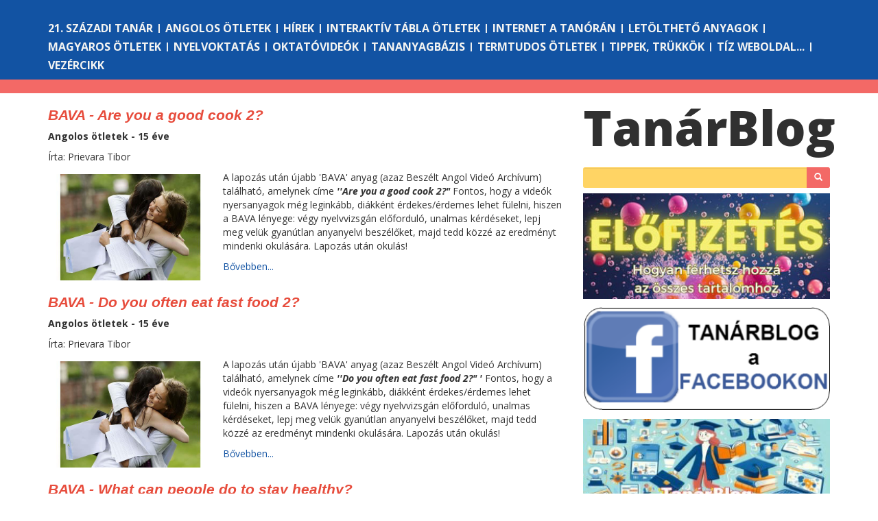

--- FILE ---
content_type: text/html; charset=utf-8
request_url: https://tanarblog.hu/cimke/health
body_size: 3530
content:
<!DOCTYPE html><html class="no-js"><head><meta charset="utf-8"><meta http-equiv="X-UA-Compatible" content="IE=edge"><title>Tanárblog - az IKT portál</title><base href="/"><meta property="fb:admins" content="nadori.gergely"><meta name="description" content=""><meta name="viewport" content="width=device-width, initial-scale=1.0, maximum-scale=1.0, user-scalable=no"><!-- Place favicon.ico and apple-touch-icon(s) in the root directory--><link rel="stylesheet" href="css/bootstrap.min.css"><link rel="stylesheet" type="text/css" href="https://fonts.googleapis.com/css?family=Open+Sans:400italic,700italic,400,800,700"><link rel="stylesheet" type="text/css" href="css/main.css"><script src="js/modernizr.js"></script></head><!-- Google tag--><script async="" src="https://www.googletagmanager.com/gtag/js?id=G-WEQH4CWEVF"></script><script>window.dataLayer = window.dataLayer || [];
function gtag(){dataLayer.push(arguments);} 
gtag('js', new Date()); 
gtag('config', 'G-WEQH4CWEVF');
</script><body><div id="fb-root"></div><script>(function(d, s, id) {
  var js, fjs = d.getElementsByTagName(s)[0];
  if (d.getElementById(id)) return;
  js = d.createElement(s); js.id = id;
  js.src = "//connect.facebook.net/en_US/sdk.js#xfbml=1&appId=158886840804767&version=v2.0";
  fjs.parentNode.insertBefore(js, fjs);
}(document, 'script', 'facebook-jssdk'));</script>
</script><!-- if lt IE 8p.browsehappy
  | You are using an <strong>outdated</strong> browser. Please <a href="http://browsehappy.com/">
  | upgrade your browser</a> to improve your experience
--><nav id="toolbar" role="navigation" class="navbar navbar-default navbar-fixed-top"><form role="login" method="post" action="/login" class="navbar-form navbar-right"><div class="form-group"><input type="text" name="username" placeholder="Felhasználó" class="form-control input-sm"></div><div class="form-group"><input type="password" name="password" placeholder="Jelszó" class="form-control input-sm"></div><div class="form-group"><button type="submit" class="btn btn-primary btn-sm">Bejelenkezés</button></div></form></nav><!-- is there a better way to identify the home page?--><div class="sections container-fluid"><div class="container"><div class="sections-block-top-margin hidden-xs"></div><div class="row visible-xs"><div class="menu-toggle-button"><span class="glyphicon glyphicon-align-justify"></span></div><a href="/" class="logo logo-xs">Tanár<span>Blog</span></a></div><div class="row hidden-xs sections-block"><div class="col-lg-12"><ul><li> <a href="21-szazadi-tanar">21. századi tanár</a></li><li> <a href="angolos-otletek">Angolos ötletek</a></li><li> <a href="hirek">Hírek</a></li><li> <a href="interaktiv-tabla-otletek">Interaktív tábla ötletek</a></li><li> <a href="internet-a-tanoran">Internet a tanórán</a></li><li> <a href="letoltheto-anyagok">Letölthető anyagok</a></li><li> <a href="magyaros-otletek">Magyaros ötletek</a></li><li> <a href="nyelvoktatas">Nyelvoktatás</a></li><li> <a href="oktatovideok">Oktatóvideók</a></li><li> <a href="tananyagbazis">Tananyagbázis</a></li><li> <a href="termtudos-otletek">Termtudos ötletek</a></li><li> <a href="tippek-trukkok">Tippek, trükkök</a></li><li> <a href="tiz-weboldal">Tíz weboldal...</a></li><li> <a href="vezercikk">Vezércikk</a></li></ul></div></div></div></div><div class="bredcrum container-fluid hidden-xs"></div><div class="container"><div class="row"><div class="page-wrap col-lg-8 col-md-8"><ul><li><article class="short"><h2><a href="b1-b2-intermediate/1521-bava-are-you-a-good-cook-2">BAVA - Are you a good cook 2?</a></h2><p class="section-title">Angolos ötletek - 15 éve</p><p class="author">Írta: Prievara Tibor</p><div class="leadx lead-3"><p><img src="https://tanarblog.hu/images/stories/bava_all.jpg" alt="" width="133" height="85" align="left" />A lapozás után újabb 'BAVA' anyag (azaz Beszélt Angol Videó Archívum) található, amelynek címe <em><strong>''Are you a good cook 2?"</strong></em> Fontos, hogy a videók nyersanyagok még leginkább, diákként              érdekes/érdemes lehet fülelni, hiszen a BAVA lényege: végy nyelvvizsgán              előforduló, unalmas kérdéseket, lepj meg velük gyanútlan        anyanyelvi       beszélőket, majd tedd közzé az eredményt mindenki        okulására.  Lapozás      után okulás!</p>
</div><p><a href="b1-b2-intermediate/1521-bava-are-you-a-good-cook-2">Bővebben...</a></p></article></li><li><article class="short"><h2><a href="b1-b2-intermediate/1519-bava-do-you-often-eat-fast-food-2">BAVA - Do you often eat fast food 2?</a></h2><p class="section-title">Angolos ötletek - 15 éve</p><p class="author">Írta: Prievara Tibor</p><div class="leadx lead-1"><p><img src="https://tanarblog.hu/images/stories/bava_all.jpg" alt="" width="133" height="85" align="left" />A lapozás után újabb 'BAVA' anyag (azaz Beszélt Angol Videó Archívum) található, amelynek címe <em><strong>''Do you often eat fast food 2?" </strong><strong>'</strong></em> Fontos, hogy a videók nyersanyagok még leginkább, diákként                                                                érdekes/érdemes lehet         fülelni,        hiszen  a       BAVA          lényege:      végy                             nyelvvizsgán                            előforduló,            unalmas             kérdéseket,   lepj    meg                   velük          gyanútlan                     anyanyelvi                     beszélőket,         majd   tedd         közzé      az                 eredményt      mindenki                       okulására.                Lapozás          után               okulás!</p>
</div><p><a href="b1-b2-intermediate/1519-bava-do-you-often-eat-fast-food-2">Bővebben...</a></p></article></li><li><article class="short"><h2><a href="b1-b2-intermediate/1503-bava-what-can-people-do-to-stay-healthy">BAVA - What can people do to stay healthy?</a></h2><p class="section-title">Angolos ötletek - 15 éve</p><p class="author">Írta: Prievara Tibor</p><div class="leadx lead-1"><p><img src="images/stories/bava_all.jpg" alt="" width="133" height="85" align="left" />A lapozás után újabb 'BAVA' anyag (azaz Beszélt Angol Videó Archívum) található, amelynek címe <em><strong>''What can people do to stay healthy?" </strong><strong>'</strong></em> Fontos, hogy a videók nyersanyagok még leginkább, diákként                                                      érdekes/érdemes lehet fülelni,      hiszen  a       BAVA          lényege:      végy                   nyelvvizsgán                          előforduló,      unalmas           kérdéseket,   lepj    meg                velük     gyanútlan                   anyanyelvi                 beszélőket,     majd   tedd       közzé      az             eredményt     mindenki                  okulására.            Lapozás         után            okulás!</p>
</div><p><a href="b1-b2-intermediate/1503-bava-what-can-people-do-to-stay-healthy">Bővebben...</a></p></article></li><li><article class="short"><h2><a href="b1-b2-intermediate/1502-bava-what-disease-frightens-you-the-most">BAVA - What disease frightens you the most?</a></h2><p class="section-title">Angolos ötletek - 15 éve</p><p class="author">Írta: Prievara Tibor</p><div class="leadx lead-1"><p><img src="images/stories/bava_all.jpg" alt="" width="133" height="85" align="left" />A lapozás után újabb 'BAVA' anyag (azaz Beszélt Angol Videó Archívum) található, amelynek címe <em><strong>''What disease frightens you the most?" </strong><strong>'</strong></em> Fontos, hogy a videók nyersanyagok még leginkább, diákként                                                     érdekes/érdemes lehet fülelni,     hiszen  a       BAVA          lényege:      végy                  nyelvvizsgán                          előforduló,      unalmas          kérdéseket,   lepj    meg                velük     gyanútlan                  anyanyelvi                 beszélőket,     majd   tedd       közzé     az             eredményt     mindenki                  okulására.           Lapozás         után            okulás!</p>
</div><p><a href="b1-b2-intermediate/1502-bava-what-disease-frightens-you-the-most">Bővebben...</a></p></article></li><li><article class="short"><h2><a href="b1-b2-intermediate/1500-bava-what-do-you-think-about-fast-food">BAVA - What do you think about fast food?</a></h2><p class="section-title">Angolos ötletek - 15 éve</p><p class="author">Írta: Prievara Tibor</p><div class="leadx lead-2"><p><img src="images/stories/bava_all.jpg" alt="" width="133" height="85" align="left" />A lapozás után újabb 'BAVA' anyag (azaz Beszélt Angol Videó Archívum) található, amelynek címe <em><strong>''What do you think about fast food?" </strong><strong>'</strong></em> Fontos, hogy a videók nyersanyagok még leginkább, diákként                                                   érdekes/érdemes lehet fülelni,   hiszen  a       BAVA          lényege:      végy                nyelvvizsgán                          előforduló,      unalmas        kérdéseket,   lepj    meg                velük     gyanútlan                anyanyelvi                 beszélőket,     majd   tedd       közzé   az             eredményt     mindenki                  okulására.         Lapozás         után            okulás!</p>
</div><p><a href="b1-b2-intermediate/1500-bava-what-do-you-think-about-fast-food">Bővebben...</a></p></article></li><li><article class="short"><h2><a href="b1-b2-intermediate/1486-bava-do-people-spend-too-much-time-and-money-and-time-on-beauty">BAVA - Do people spend too much time and money and time on beauty?</a></h2><p class="section-title">Angolos ötletek - 15 éve</p><p class="author">Írta: Prievara Tibor</p><div class="leadx lead-2"><p><img src="images/stories/bava_all.jpg" alt="" width="133" height="85" align="left" />A lapozás után újabb 'BAVA' anyag (azaz Beszélt Angol Videó Archívum) található, amelynek címe <em><strong>''Do people spend too much time and money and time on beauty?" </strong><strong>'</strong></em> Fontos, hogy a videók nyersanyagok még leginkább, diákként                                     érdekes/érdemes lehet fülelni, hiszen a BAVA     lényege:      végy              nyelvvizsgán               előforduló,     unalmas      kérdéseket,   lepj   meg          velük gyanútlan             anyanyelvi             beszélőket,  majd   tedd   közzé  az           eredményt mindenki               okulására.   Lapozás         után       okulás!</p>
</div><p><a href="b1-b2-intermediate/1486-bava-do-people-spend-too-much-time-and-money-and-time-on-beauty">Bővebben...</a></p></article></li><li><article class="short"><h2><a href="b1-b2-intermediate/1476-bava-do-you-eat-healthy">BAVA - Do you eat healthy?</a></h2><p class="section-title">Angolos ötletek - 15 éve</p><p class="author">Írta: Prievara Tibor</p><div class="leadx lead-2"><p><img src="images/stories/bava_all.jpg" alt="" width="133" height="85" align="left" />A lapozás után újabb 'BAVA' anyag (azaz Beszélt Angol Videó Archívum) található, amelynek címe <em><strong>''Do you eat healthy?" </strong><strong>'</strong></em> Fontos, hogy a videók nyersanyagok még leginkább, diákként                           érdekes/érdemes lehet fülelni, hiszen a BAVA lényege: végy             nyelvvizsgán               előforduló, unalmas kérdéseket,  lepj   meg          velük gyanútlan         anyanyelvi       beszélőket,  majd   tedd   közzé  az       eredményt mindenki         okulására.   Lapozás         után   okulás!</p>
</div><p><a href="b1-b2-intermediate/1476-bava-do-you-eat-healthy">Bővebben...</a></p></article></li><li><article class="short"><h2><a href="b1-b2-intermediate/1475-bava-what-are-some-things-you-do-well">BAVA - What are some things you do well?</a></h2><p class="section-title">Angolos ötletek - 15 éve</p><p class="author">Írta: Prievara Tibor</p><div class="leadx lead-2"><p><img src="images/stories/bava_all.jpg" alt="" width="133" height="85" align="left" />A lapozás után újabb 'BAVA' anyag (azaz Beszélt Angol Videó Archívum) található, amelynek címe <em><strong>''What are some things you do well?" </strong><strong>'</strong></em> Fontos, hogy a videók nyersanyagok még leginkább, diákként                          érdekes/érdemes lehet fülelni, hiszen a BAVA lényege: végy            nyelvvizsgán               előforduló, unalmas kérdéseket, lepj   meg          velük gyanútlan         anyanyelvi       beszélőket, majd   tedd   közzé  az       eredményt mindenki         okulására.  Lapozás         után   okulás!</p>
</div><p><a href="b1-b2-intermediate/1475-bava-what-are-some-things-you-do-well">Bővebben...</a></p></article></li><li><article class="short"><h2><a href="b1-b2-intermediate/1473-bava-are-there-problems-with-drugs-where-you-live">BAVA - Are there problems with drugs where you live?</a></h2><p class="section-title">Angolos ötletek - 15 éve</p><p class="author">Írta: Prievara Tibor</p><div class="leadx lead-3"><p><img src="images/stories/bava_all.jpg" alt="" width="133" height="85" align="left" />A lapozás után újabb 'BAVA' anyag (azaz Beszélt Angol Videó Archívum) található, amelynek címe <em><strong>''Are there problems with drugs where you live?" </strong><strong>'</strong></em> Fontos, hogy a videók nyersanyagok még leginkább, diákként                        érdekes/érdemes lehet fülelni, hiszen a BAVA lényege: végy          nyelvvizsgán               előforduló, unalmas kérdéseket, lepj meg          velük gyanútlan         anyanyelvi       beszélőket, majd tedd   közzé  az       eredményt mindenki         okulására.  Lapozás       után   okulás!</p>
</div><p><a href="b1-b2-intermediate/1473-bava-are-there-problems-with-drugs-where-you-live">Bővebben...</a></p></article></li><li><article class="short"><h2><a href="b1-b2-intermediate/1470-bava-do-you-usually-eat-fast-food">BAVA - Do you usually eat fast food?</a></h2><p class="section-title">Angolos ötletek - 15 éve</p><p class="author">Írta: Prievara Tibor</p><div class="leadx lead-2"><p><img src="images/stories/bava_all.jpg" alt="" width="133" height="85" align="left" />A lapozás után újabb 'BAVA' anyag (azaz Beszélt Angol Videó Archívum) található, amelynek címe <em><strong>''Do you usually eat fast food?" </strong><strong>'</strong></em> Fontos, hogy a videók nyersanyagok még leginkább, diákként                     érdekes/érdemes lehet fülelni, hiszen a BAVA lényege: végy       nyelvvizsgán               előforduló, unalmas kérdéseket, lepj meg       velük gyanútlan         anyanyelvi       beszélőket, majd tedd közzé az       eredményt mindenki         okulására.  Lapozás      után okulás!</p>
</div><p><a href="b1-b2-intermediate/1470-bava-do-you-usually-eat-fast-food">Bővebben...</a></p></article></li></ul><ul class="pagination"><li><a href="/cimke/health?page=1">&laquo;</a></li><li class="active"><a href="/cimke/health?page=1">1</a></li><li><a href="/cimke/health?page=2">2</a></li><li><a href="/cimke/health?page=2">&raquo;</a></li></ul></div><div class="logo-block col-lg-4 visible-lg"><a href="/" class="logo logo-lg">Tanár<span>Blog</span></a></div><div class="logo-block col-md-4 visible-md"><a href="/" class="logo logo-md">Tanár<span>Blog</span></a></div><div class="text-search col-lg-4 col-md-4 hidden-sm hidden-xs"><form role="search" action="/search" class="navbar-form"><div class="input-group"><!-- - searchTerm = typeof searchTerm !== 'undefined' ? searchTerm : ''--><input id="srch-term" type="text" name="term" value="" class="form-control input-sm"><div class="input-group-btn"><button type="submit" class="btn btn-sm"><span class="glyphicon glyphicon-search"></span></button></div></div></form></div><div class="banner col-lg-4 col-md-4 hidden-sm hidden-xs"><a href="https://tanarblog.hu/cikk/hogyan-ferhetsz-hozza-a-fizetos-tartalmakhoz-segitunk" target="_blank"><img src="/img/banners/elofizetes.png" width="100%"></a><a href="https://www.facebook.com/tanarblog" target="_blank"><img src="/img/banners/facebook.png" width="100%"></a><a href="https://www.facebook.com/groups/1282802255546945" target="_blank"><img src="/img/banners/hircsatorna.png" width="100%"></a><a href="https://tanarblog.hu/cikk/tanarblog-podcast" target="_blank"><img src="/img/banners/podcast_logo.png" width="100%"></a><a href="https://tanarblog.hu/letoelthet-tananyagok/2521-tanarblog-koenyvtar" target="_blank"><img src="/img/banners/konyvtar.png" width="100%"></a><a href="https://tanarblog.hu/cikk/impresszum2" target="_blank"><img src="/img/banners/impresszum.png" width="100%"></a></div><div class="tag-cloud-block col-lg-4 col-md-4"></div></div></div><script src="js/jquery.min.js"></script><script src="js/bootstrap.min.js"></script><script src="js/main.js"></script><script>//- showToolbar(0);
setTimeout(function () {
  $('#errorMessage').slideUp();
},3000);</script><script defer src="https://static.cloudflareinsights.com/beacon.min.js/vcd15cbe7772f49c399c6a5babf22c1241717689176015" integrity="sha512-ZpsOmlRQV6y907TI0dKBHq9Md29nnaEIPlkf84rnaERnq6zvWvPUqr2ft8M1aS28oN72PdrCzSjY4U6VaAw1EQ==" data-cf-beacon='{"version":"2024.11.0","token":"c4f965ad19d343009728fdc8c147ec5a","r":1,"server_timing":{"name":{"cfCacheStatus":true,"cfEdge":true,"cfExtPri":true,"cfL4":true,"cfOrigin":true,"cfSpeedBrain":true},"location_startswith":null}}' crossorigin="anonymous"></script>
</body></html>

--- FILE ---
content_type: application/javascript
request_url: https://tanarblog.hu/js/main.js
body_size: 1438
content:
(function e(t,n,r){function s(o,u){if(!n[o]){if(!t[o]){var a=typeof require=="function"&&require;if(!u&&a)return a(o,!0);if(i)return i(o,!0);throw new Error("Cannot find module '"+o+"'")}var f=n[o]={exports:{}};t[o][0].call(f.exports,function(e){var n=t[o][1][e];return s(n?n:e)},f,f.exports,e,t,n,r)}return n[o].exports}var i=typeof require=="function"&&require;for(var o=0;o<r.length;o++)s(r[o]);return s})({1:[function(require,module,exports){
window.showToolbar = function(speed) {
  if (speed == null) {
    speed = 'fast';
  }
  $('#toolbar').fadeIn(speed);
  return $('body').animate({
    'padding-top': 35
  }, speed);
};

$(function() {
  var toggleSections;
  if ($('#toolbar').is('.showme')) {
    showToolbar(0);
  }
  $(window).on('keydown', function(event) {
    if (event.keyCode === 84 && event.altKey && event.ctrlKey) {
      return showToolbar();
    }
  });
  setTimeout((function() {
    return $('#errorMessage').slideUp('fast');
  }), 8000);
  toggleSections = $('.sections-block');
  $('.menu-toggle-button').click(function() {
    return toggleSections.addClass('toggle-sections').removeClass('hidden-xs').slideToggle('fast');
  });
  return $('#showAllTagsButton').click(function() {
    $('.tag-cloud li').css('display', '');
    $('#showAllTagsButton').css('display', 'none');
    return false;
  });
});


},{}]},{},[1])
//@ sourceMappingURL=[data-uri]
